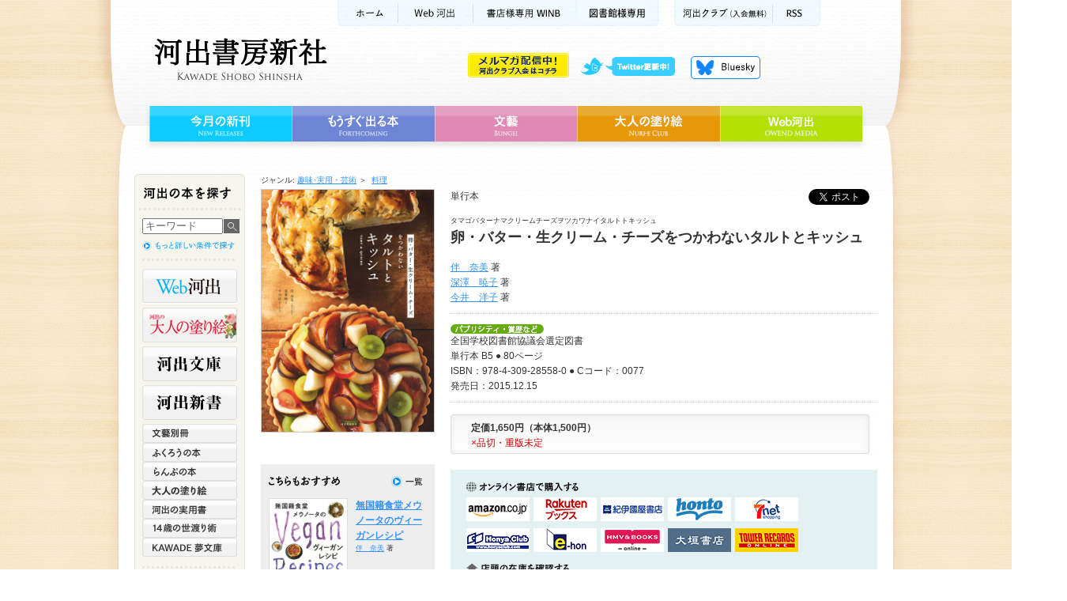

--- FILE ---
content_type: text/html;charset=utf-8
request_url: https://www.kawade.co.jp/np/isbn/9784309285580/
body_size: 34525
content:
<!DOCTYPE html PUBLIC "-//W3C//DTD XHTML 1.0 Transitional//EN" "http://www.w3.org/TR/xhtml1/DTD/xhtml1-transitional.dtd">
<html xmlns="http://www.w3.org/1999/xhtml" xml:lang="ja" lang="ja">
<head>
<!-- Google Tag Manager 最適化広告用 -->
<script>(function(w,d,s,l,i){w[l]=w[l]||[];w[l].push({'gtm.start':
new Date().getTime(),event:'gtm.js'});var f=d.getElementsByTagName(s)[0],
j=d.createElement(s),dl=l!='dataLayer'?'&l='+l:'';j.async=true;j.src=
'https://www.googletagmanager.com/gtm.js?id='+i+dl;f.parentNode.insertBefore(j,f);
})(window,document,'script','dataLayer','GTM-NQGW8KQ');</script>
<!-- End Google Tag Manager -->

<meta http-equiv="Content-Type" content="text/html; charset=utf-8" />
<link rel="canonical" href="https://www.kawade.co.jp/np/isbn/9784309285580/" />
<title>卵・バター・生クリーム・チーズをつかわないタルトとキッシュ :伴　奈美,深澤　暁子,今井　洋子｜河出書房新社</title>
<meta name="keywords" content="卵・バター・生クリーム・チーズをつかわないタルトとキッシュ,伴奈美,深澤暁子,今井洋子,全国学校図書館協議会選定図書" />
<meta name="description" content="卵・バター・生クリーム・チーズをつかわないタルトとキッシュ フルーツとクリームたっぷりフレッシュタルト、味わい深いクレームダマンドが自慢のベイクドタルト、ワインが欲しくなるコクと深みのキッシュ。全てバターもチーズも生クリームも卵も不要！" />
<meta http-equiv="Content-Style-Type" content="text/css" />
<meta http-equiv="Content-Script-Type" content="text/javascript" />

<!-- facebook -->
<meta property="og:title" content="卵・バター・生クリーム・チーズをつかわないタルトとキッシュ :伴　奈美,深澤　暁子,今井　洋子｜河出書房新社" />
<meta property="og:type" content="book" />
<meta property="og:url"   content="https://www.kawade.co.jp/np/isbn/9784309285580/" />
<meta property="og:image" content="https://www.kawade.co.jp/img/cover_l/9784309285580.jpg" />
<meta property="og:site_name" content="河出書房新社" />
<meta property="fb:admins"    content="100003216975445" />
<meta property="og:description" content="卵・バター・生クリーム・チーズをつかわないタルトとキッシュ フルーツとクリームたっぷりフレッシュタルト、味わい深いクレームダマンドが自慢のベイクドタルト、ワインが欲しくなるコクと深みのキッシュ。全てバターもチーズも生クリームも卵も不要！" />

<!-- twitter -->
<meta name="twitter:card" content="summary_large_image">
<meta name="twitter:site" content="@Kawade_shobo">
<meta name="twitter:creator" content="@Kawade_shobo">
<meta name="twitter:title" content="卵・バター・生クリーム・チーズをつかわないタルトとキッシュ :伴　奈美,深澤　暁子,今井　洋子｜河出書房新社">
<meta name="twitter:description" content="卵・バター・生クリーム・チーズをつかわないタルトとキッシュ フルーツとクリームたっぷりフレッシュタルト、味わい深いクレームダマンドが自慢のベイクドタルト、ワインが欲しくなるコクと深みのキッシュ。全てバターもチーズも生クリームも卵も不要！">
<meta name="twitter:image:src" content="https://www.kawade.co.jp/img/cover_l/9784309285580.jpg">
<meta name="twitter:url" content="https://www.kawade.co.jp/np/isbn/9784309285580/">

<link rel="stylesheet" href="/cmn/import.css" type="text/css" />
<link rel="stylesheet" type="text/css" media="all" href="/cmn/font-st.css" />
<script type="text/javascript" src="/cmn/js/jquery.js"></script>
<script type="text/javascript" src="/cmn/js/scroll.js"></script>
<script type="text/javascript" src="/cmn/js/rollover.js"></script>
<script type="text/javascript" src="/cmn/js/swfobject.js"></script>
<script type="text/javascript" src="/cmn/js/switch_tab.js"></script>
<script type="text/javascript" src="/cmn/fancybox/jquery.mousewheel-3.0.4.pack.js"></script>
<script type="text/javascript" src="/cmn/fancybox/jquery.fancybox-1.3.4.pack.js"></script>
<link rel="stylesheet" type="text/css" href="/cmn/fancybox/jquery.fancybox-1.3.4.css" media="screen" />
<script type="text/javascript">
		$(document).ready(function() {
		
			$("a[rel=example_group]").fancybox({
				'transitionIn'		: 'none',
				'transitionOut'		: 'none',
				'titlePosition' 	: 'over',
				'titleFormat'		: function(title, currentArray, currentIndex, currentOpts) {
					return '<span id="fancybox-title-over">Image ' + (currentIndex + 1) + ' / ' + currentArray.length + (title.length ? ' &nbsp; ' + title : '') + '</span>';
				}
			});

		});
		
function addBasket(s){
 $('#frmBasket :input[name=goods_id]').val(s);
 $('#frmBasket')[0].submit();
}
function doAccCnt(){
 $.ajax({
  url: '/np/ajax_accesscnt.html',
  data: {goods_id: 17467},
  type: "GET"
 });
}
$(window).load(doAccCnt);

function doAffCnt(_point){
 $.ajax({
  url: '/np/ajax_accesscnt.html',
  data: {goods_id: 17467,point: _point},
  type: "GET"
 });
}

</script>

<style type="text/css">
.errmsg{
 color:red;
 font-weight:bold;
}
</style>

</head>

<body id="authorlist">

<!-- Google Tag Manager (noscript) 最適化広告用 -->
<noscript><iframe src="
https://www.googletagmanager.com/ns.html?id=GTM-NQGW8KQ"
height="0" width="0"
style="display:none;visibility:hidden"></iframe></noscript>
<!-- End Google Tag Manager (noscript) -->

<div id="fb-root"></div>
<script>(function(d, s, id) {
  var js, fjs = d.getElementsByTagName(s)[0];
  if (d.getElementById(id)) return;
  js = d.createElement(s); js.id = id;
  js.src = 'https://connect.facebook.net/ja_JP/sdk.js#xfbml=1&version=v2.11';
  fjs.parentNode.insertBefore(js, fjs);
}(document, 'script', 'facebook-jssdk'));</script>
<a name="pagetop" id="pagetop"></a>

<!-- コンテナ -->
<div id="container">

<!-- ヘッダー背景 -->
<div id="wrapperHead">

<!-- ヘッダー -->
<div id="header" class="clearfix">







<!-- Google tag (gtag.js) -->
<script async src="https://www.googletagmanager.com/gtag/js?id=G-78HVTLHMNX"></script>
<script>
  window.dataLayer = window.dataLayer || [];
  function gtag(){dataLayer.push(arguments);}
  gtag('js', new Date());

  gtag('config', 'G-78HVTLHMNX');
</script>

<script type="text/javascript" src="/cmn/js/dropdown.js" ></script>

<p id="kwkr_bnr"><a href="https://www.kawade.co.jp/kawakura/"><img src="/cmn/img/kawakura_bnr_off.gif" width="128" height="31" alt="メルマガ配信中 河出クラブ入会はコチラ" /></a></p>

<!-- サブメニュー -->
<ul class="subMenu">
<li class="sm01"><a href="https://www.kawade.co.jp/">ホーム</a></li>
<li class="sm02"><a href="https://web.kawade.co.jp/" target="_blank">Web河出</a></li>
<!--li class="sm02"><a href="https://www.kawade.co.jp/mobile/index.html" target="_blank">携帯サイト</a></li-->
<!--li class="sm03"><a href="https://www.kawade.co.jp/english.html">ENGLISH</a></li-->
<li class="sm04"><a href="https://www.kawade.co.jp/np/winb/" target="_blank">書店様用WINB</a></li>
<li class="sm07"><a href="https://www.kawade.co.jp/libraryspecial/" target="_blank">図書館様専用</a></li>
<li class="sm05"><a href="https://www.kawade.co.jp/kawakura/">河出クラブ(入会無料)</a></li>
<li class="sm06"><a href="https://www.kawade.co.jp/np/rss/index.rdf">RSS</a></li>
</ul>
<!-- //サブメニュー -->

<!-- ロゴ -->
<p class="logo"><a href="https://www.kawade.co.jp/">河出書房新社</a></p>
<!-- //ロゴ -->

<!-- ヘッダーメニュー -->
<ul class="headerMenu">
<li class="hm01"><a class="nm">twitter更新中</a>
<ul id="pulldown">
<li><a href="https://twitter.com/Kawade_shobo" target="_blank">河出書房新社<!--(@Kawade_shobo)--></a></li>
<li><a href="https://twitter.com/kawade_bunko" target="_blank">河出文庫<!--(@kawade_bunko)--></a></li>
<li><a href="https://twitter.com/kawade_jitsuyou" target="_blank">河出の実用書<!--(@kawade_honyaku)--></a></li>
<li><a href="https://twitter.com/kawade_honyaku" target="_blank">翻訳書<!--(@kawade_honyaku)--></a></li>
<li><a href="https://twitter.com/Kawade_bungei" target="_blank">文藝<!--(@Kawade_bungei)--></a></li>
<li><a href="https://twitter.com/Kawade_books" target="_blank">河出新書・人文書<!--(@Kawade_books)--></a></li>
<li><a href="https://twitter.com/kawade_spin" target="_blank">雑誌 スピン／spin</a></li>
</ul>
</li>
<li class="hm04"><a href="https://bsky.app/profile/kawade.co.jp" target="_blank">Bluesky更新中！</a></li>
<!--<li class="hm02"><a href="https://www.kawade.co.jp/np/cart.html">買い物かご</a></li>
<li class="hm03"><a href="https://www.kawade.co.jp/guide.html">購入ガイド</a></li>-->
</ul>
<!-- //ヘッダーメニュー -->

<!-- グローバルメニュー -->
<ul class="globalMenu">
<li class="gm01"><a href="https://www.kawade.co.jp/np/newbooks.html">今月の新刊</a></li>
<li class="gm02"><a href="https://www.kawade.co.jp/np/comingbooks.html">もうすぐ出る本</a></li>
<li class="gm03"><a href="https://www.kawade.co.jp/np/bungei.html">文藝</a></li>
<li class="gm04"><a href="https://www.otonano-nurie.com/" target="_blank">大人の塗り絵</a></li>
<li class="gm05"><a href="https://web.kawade.co.jp/" target="_blank">Web河出</a></li>
</ul>
<!-- //グローバルメニュー -->
</div>
<!-- //ヘッダー -->

<!-- メイン -->
<div id="main" class="clearfix">

<!-- メインコンテンツ -->
<div class="mainContents clearfix">


<form method="post" name="frmBasket" id="frmBasket" action="/np/cart.html" style="margin:0">
<input type="hidden" name="btnRegist" value="true"/>
<input type="hidden" name="goods_id" value=""/>
</form>



<!--Topic Path-->
<div id="topicPath" class="textS">
<dl>

<dt>ジャンル:&nbsp;</dt>

<dd class="genre"><ol>
<li><a href="/np/search_result.html?lgen_id=9">趣味･実用・芸術</a>&nbsp;＞&nbsp;</li>

<li><a href="/np/search_result.html?mgen_id=50">料理</a></li>

</ol></dd>


<br />


</dl>
</div>
<!--//Topic Path-->


<!--detail-->
<div id="detail">



<!--databox_right-->
<div id="databox_right">


						<!-- ソーシャルボタン  -->
						
							<div class="social_btn"> 
							

							
                
              <div class="fb-share">
                <div class="fb-share-button" data-href="https://www.kawade.co.jp/np/isbn/9784309285580/" data-layout="button_count" data-size="small"><a target="_blank" href="https://www.facebook.com/sharer/sharer.php?u=http%3A%2F%2Fwww.kawade.co.jp%2Fnp%2Fisbn%2F【ISBNコード】%2F&amp;src=sdkpreparse" class="fb-xfbml-parse-ignore">シェア</a></div>
              </div>
                
              <div class="fb-like facebook" data-href="https://www.kawade.co.jp/np/isbn/9784309285580/" data-layout="button_count" data-action="like" data-size="small" data-show-faces="false" data-share="false"></div>
                
              <!--<div class="twitter"><a href="https://twitter.com/intent/tweet" class="twitter-share-button" data-count="horizontal" data-lang="ja">ツイート</a></div>-->
							<div class="twitter"><a href="https://twitter.com/share?ref_src=twsrc%5Etfw" class="twitter-share-button" data-show-count="false">Tweet</a><script async src="https://platform.twitter.com/widgets.js" charset="utf-8"></script></div>
						
							
							</div>
						<!-- //ソーシャルボタン  -->


<div class="bookdata textM">
<!--書籍情報01-->
<p>単行本 </p>

<p class="textS mg">タマゴバターナマクリームチーズヲツカワナイタルトトキッシュ</p>
<p></p>
<h2>卵・バター・生クリーム・チーズをつかわないタルトとキッシュ</h2>
<p></p>


<p class="mg"><a href="/np/search_result.html?writer_id=12588">伴　奈美</a> 著</p>



<p><a href="/np/search_result.html?writer_id=12050">深澤　暁子</a> 著</p>


<p><a href="/np/search_result.html?writer_id=11727">今井　洋子</a> 著</p>


</div>
<!-- test2020.7.31 -->
<style>
  .bookType{display: flex;position: relative;margin-bottom: 16px;font-size: 13px;}
  .bookType li span{display: block;}
  .bookType li{border: 1px solid #999;margin-right: 10px;padding: 3px 6px;min-width: 160px;border-radius:4px ;}
  .bookType li a{
    position: absolute;
    top:0;
    left: 0;
    right: 0;
    bottom:0;
  }
  .bookType li a[href^=""]{
    font-weight: bold;
  }

</style>
<!--<ul class="bookType">
  <li>
    単行本
    <span>定価1,540円（本体1,400円）</span>
    <a href=""></a>
  </li>
  <li>文庫本
    <span>定価583円（本体530円）</span>
    <a href=""></a>
  </li>-->
  <!-- <li>電子書籍
    <a href="#onlinestore"></a>
  </li> -->
</ul>
<script>
  $(function(){
    $('a[href^="#"]').click(function(){
    let speed = 500;
    let href= $(this).attr("href");
    let target = $(href == "#" || href == "" ? 'html' : href);
    let position = target.offset().top;
    $("html, body").animate({scrollTop:position}, speed, "swing");
    return false;
    });
  });
</script>
<!-- //test2020.7.31 -->

<div class="bookdata textM">
<!--書籍情報02-->
<dl>


<dt class="prize">受賞</dt>
<dd>


全国学校図書館協議会選定図書

</dd>

<!---->
</dl>

<p>単行本 B5 ● 80ページ<br />
ISBN：978-4-309-28558-0 ● Cコード：0077<br />
発売日：2015.12.15</p>



</div>

<!--書籍情報03-->
<div id="pricebox">
<div id="pricedata">
<p class="price">定価1,650円（本体1,500円）</p>

<!--<p class="price">定価1,650円（本体1,500円）</p>-->
<p class="zaiko">×品切・重版未定</p></div>

<!--<p class="shopping">
<a href="/np/cart.html" onclick="addBasket(17467);return false;"><img src="/cmn/img/btn_shopping_off.gif" width="220" height="60" alt="買物かごへ入れる" /></a>
</p>-->

<!---->

</div>

<div id="store">
<!--onlineStore-->
<div id="onlinestore" class="clearfix">
<h4 class="store">オンライン書店で購入</h4>


<p><a class="amazon" href="http://www.amazon.co.jp/gp/product/4309285589?ie=UTF8&tag=kawadeshobo-22&linkCode=as2&camp=247&creative=7399&creativeASIN=4309285589" target="_blank" onclick="doAffCnt(81);">amazonアマゾンで購入</a></p>
<p><a class="rakuten" href="http://search.books.rakuten.co.jp/bksearch/nm?sitem=ISBN%3A9784309285580&scid=af_ich_link_urltxt_pc" target="_blank" onclick="doAffCnt(82);">楽天ブックスで購入</a></p>
<p><a class="kinokuniya" href="http://bookweb.kinokuniya.co.jp/guest/cgi-bin/wshosea.cgi?W-ISBN=9784309285580" target="_blank" onclick="doAffCnt(83);">紀伊國屋書店KinokuniyaBookWebで購入</a></p>
<p><a class="honto" href="http://honto.jp/netstore/search_109784309285580.html?srchf=1" target="_blank" onclick="doAffCnt(85);">hontoで購入</a></p>
<p><a class="sevennet" href="https://7net.omni7.jp/detail_isbn/9784309285580" target="_blank" onclick="doAffCnt(84);">セブンネットショッピングで購入</a></p>
<p><a class="honyaclub" href="http://www.honyaclub.com/shop/goods/search.aspx?cat_p=&search=%8C%9F%8D%F5&keyw=9784309285580" target="_blank" onclick="doAffCnt(87);">HonyaClubで購入</a></p>
<p><a class="e-hon" href="http://www.e-hon.ne.jp/bec/SA/Detail?refISBN=9784309285580" target="_blank" onclick="doAffCnt(86);">e-honで購入</a></p>
<p><a class="hmv" href="https://www.hmv.co.jp/search/searchresults.asp?isbn=9784309285580" target="_blank" onclick="doAffCnt(89);">HMV&BOOKSで購入</a></p>
<p><a class="ogaki" href="https://www.books-ogaki.co.jp/kensaku" target="_blank" onclick="doAffCnt(90);">大垣書店</a></p>
<p><a class="tower-records" href="https://tower.jp/search/advanced/item/search?labelName=%e6%b2%b3%e5%87%ba%e6%9b%b8%e6%88%bf%e6%96%b0%e7%a4%be&detailSearchType=item&displayAllTab=off" target="_blank" onclick="doAffCnt(91);">タワーレコード</a></p>





  
<!--デジタルコンテンツ-->
<!-- <div id="digitalContent">
  <h4>デジタルコンテンツを購入する</h4>
  <div class="btn_digitalCnt">
    <a href="https://bpub.jp/●●●" target="_blank"><img src="/cmn/img/bnr_beyondPublishing.png" width="150" alt="デジタルコンテンツを購入する"/></a>
  </div>
</div> -->
<!--//デジタルコンテンツ-->


<!--stock-->
<h4 class="stock">店頭の在庫を確認する</h4>
<ul>
<!--<li><a href="http://www.junkudo.co.jp/detail.jsp?ISBN=9784309285580" target="_blank">丸善＆ジュンク堂書店</a></li>-->
<!--<li><a href="https://www.asahiya.com/book/9784309285580" target="_blank">旭屋書店</a></li>-->
<!--li><a href="http://zaiko.maruzen.co.jp/tenpo_stock/search.asp?s_type=d&d_cate=w&d_isbn=9784309285580" target="_blank">丸善</a></li-->
<li><a href="https://www.books-sanseido.jp/booksearch/BookStockList.action?shopCode=&areaCode=&shoshiKubun=1&isbn=4309285589&ehonstockstate=" target="_blank">三省堂書店・岩波ブックセンター</a></li>
<li><a href="http://www.kinokuniya.co.jp/disp/CKnSfStockSearchStoreEncrypt_001.jsp?CAT=01&GOODS_STK_NO=9784309285580" target="_blank">紀伊國屋書店</a></li>
<li><a href="http://www.tokyo-shoten.or.jp/kumiaimap_utf8.htm?bkey=9784309285580" target="_blank">東京都書店案内</a></li>
<li><a href="https://search.yurindo.bscentral.jp/item?ic=9784309285580" target="_blank">有隣堂</a></li>
<li><a href="https://www.search.kumabook.com/kumazawa/html/products/list?isbncd=9784309285580" target="_blank">くまざわ書店</a></li>
<li><a href="https://www.maruzenjunkudo.co.jp/products/9784309285580" target="_blank">丸善ジュンク堂書店</a></li>
</ul>
<!--//stock-->

</div>
<!--//onlineStore-->




</div>

<!--tab-->
<div class="tab">

<ul class="tabTittle clearfix">
<li class="tt01"><a href="#bookcnt" class="selected">この本の内容</a></li>

</ul>

<ul class="panel clearfix">
<li id="bookcnt" class="clearfix">
<!--この本の内容-->
<p>フルーツとクリームたっぷりフレッシュタルト、味わい深いクレームダマンドが自慢のベイクドタルト、ワインが欲しくなるコクと深みのキッシュ。全てバターもチーズも生クリームも卵も不要！</p>
<p></p>







<!--//この本の内容-->
</li>

<li id="mokuji" class="clearfix">
<!--目次・収録作品-->

<!--//目次・収録作品-->
</li>
</ul>

</div>
<!--//tab-->



<div class="bookcnt">
<h3 class="author">著者</h3>


<h4><a href="/np/search_result.html?writer_id=12588">伴　奈美 (バン ナミ)</a></h4>
<p>東京・高円寺のヴィーガン料理レストラン「メウノータ」店主、ベジタリアンメニューコンサルタント。様々なジャンルのレストランやカフェ、パティスリーで腕を磨き、前職でヴィーガン料理のレシピ開発を多数手がけた後、2010年独立。</p>

<h4><a href="/np/search_result.html?writer_id=12050">深澤　暁子 (フカザワ アキコ)</a></h4>
<p>料理専門学校を卒業後、フランス料理店で7年間修行。その後クシマクロビオティック アカデミィとオーガニックベースでマクロビオティックを学び、吉祥寺のベースカフェでレシピ開発と料理を担当。2013年独立。</p>

<h4><a href="/np/search_result.html?writer_id=11727">今井　洋子 (イマイ ヨウコ)</a></h4>
<p>KII認定マクロビオティック・クッキングインストラクター。(株)サザビーで「アフタヌーン・ティールーム」の商品企画・開発を担当。現在、マクロビオティック料理教室「roof」主宰、「オーガニックベース」講師。</p>


</div>


<div class="bookcnt">



<h3 class="report">この本の感想をお寄せください</h3>
<p>本書をお読みになったご意見・ご感想などをお気軽にお寄せください。<br />
投稿された内容は、弊社ホームページや新聞・雑誌広告などに掲載させていただくことがございます。<br />
※は必須項目です。恐縮ですが、必ずご記入をお願いいたします。<br />
※こちらにお送り頂いたご質問やご要望などに関しましては、お返事することができません。<br />
あしからず、ご了承ください。お問い合わせは、<a href="http://www.kawade.co.jp/faq.html">こちら</a>へ</p>


<!--<h3 class="report">この本の感想をお寄せください</h3>
<p>本書をお読みになったご意見・ご感想などをお気軽にお寄せください。<br />
投稿された内容は、弊社ホームページや新聞・雑誌広告などに掲載させていただくことがございます。<br />
※は必須項目です。恐縮ですが、必ずご記入をお願いいたします。</p>-->
</div>

<!--この本の感想投稿フォーム-->
<div id="reportbox" class="clearfix">
<form method="post" action="/np/isbn/9784309285580/#reportbox">
<input type="hidden" name="btnConfirm" value="true"/>


<fieldset>
<div id="step01" class="clearfix">
<div class="left">
<label for="name">お名前 (ハンドルネーム）※</label><br />
<input type="text" name="val(handle_name)" size="40" value="" class="txt01">

<label for="mail">メールアドレス（公開されません）</label><br />
<input type="text" name="val(mail)" size="40" value="" class="txt01"><br />

<label for="age">年齢</label>
<input type="text" name="val(age)" size="3" value="" class="txt02">&nbsp;歳<br />

<label for="sex">性別※</label>
<label><input type="radio" name="val(sex)" value="0" class="linenone">
男性</label>
<label><input type="radio" name="val(sex)" value="1" class="linenone">
女性</label>
<label><input type="radio" name="val(sex)" value="2" class="linenone">
その他</label>
<br />

<label for="pref">在住都道府県</label>
            <select name="val(pref)" size="1"><option value="">--------</option>
              <option value="1">北海道</option>
<option value="2">青森県</option>
<option value="3">岩手県</option>
<option value="4">宮城県</option>
<option value="5">秋田県</option>
<option value="6">山形県</option>
<option value="7">福島県</option>
<option value="8">茨城県</option>
<option value="9">栃木県</option>
<option value="10">群馬県</option>
<option value="11">埼玉県</option>
<option value="12">千葉県</option>
<option value="13">東京都</option>
<option value="14">神奈川県</option>
<option value="15">新潟県</option>
<option value="16">富山県</option>
<option value="17">石川県</option>
<option value="18">福井県</option>
<option value="19">山梨県</option>
<option value="20">長野県</option>
<option value="21">岐阜県</option>
<option value="22">静岡県</option>
<option value="23">愛知県</option>
<option value="24">三重県</option>
<option value="25">滋賀県</option>
<option value="26">京都府</option>
<option value="27">大阪府</option>
<option value="28">兵庫県</option>
<option value="29">奈良県</option>
<option value="30">和歌山県</option>
<option value="31">鳥取県</option>
<option value="32">島根県</option>
<option value="33">岡山県</option>
<option value="34">広島県</option>
<option value="35">山口県</option>
<option value="36">徳島県</option>
<option value="37">香川県</option>
<option value="38">愛媛県</option>
<option value="39">高知県</option>
<option value="40">福岡県</option>
<option value="41">佐賀県</option>
<option value="42">長崎県</option>
<option value="43">熊本県</option>
<option value="44">大分県</option>
<option value="45">宮崎県</option>
<option value="46">鹿児島県</option>
<option value="47">沖縄県</option></select>  
</div>

<div class="right">
<label for="note">本文※</label><br />
<textarea name="val(voice)" class="txt03"></textarea>
</div>
</div>

<div id="step02">
<div class="open">
<input type="radio" name="val(publish)" value="1" checked="checked" class="linenone">
<label for="open1">公開可</label>
<input type="radio" name="val(publish)" value="0" class="linenone">
<label for="open2">公開不可</label>
</div>
<input name="" src="/cmn/img/btn_bookreport_off.jpg" 
onmouseover="this.src='/cmn/img/btn_bookreport_on.jpg'" onmouseout="this.src='/cmn/img/btn_bookreport_off.jpg'" type="image" class="send" />
</div>

</fieldset>

</form>
</div>
<!--//この本の感想投稿フォーム-->

</div>
<!--//databox_right-->

<!--databox_left-->
<div id="databox_left">

<p class="bookcover">

<img src="/img/cover_l/9784309285580.jpg" width="218" alt="卵・バター・生クリーム・チーズをつかわないタルトとキッシュ" title="卵・バター・生クリーム・チーズをつかわないタルトとキッシュ" /></p>

<!--bookinfo-->
<div id="bookinfo">

<!--litebox-->
<div id="litebox">







</div>
<!--//litebox-->











</div>
<!--//bookinfo-->


<!--relatedbook-->
<div id="relatedbook">
<h3 class="relbook">関連本</h3>
<p class="listall">

<a href="/np/search_result.html?mgen_id=50"><img src="/cmn/img/d_title_relbookall_off.gif" width="40" height="14" alt="関連本一覧" /></a>

</p>



<div class="rellist layout">
<p><a href="/np/isbn/9784309293523/"><img src="/img/cover_s/9784309293523.jpg" width="98" alt="無国籍食堂メウノータのヴィーガンレシピ" /></a></p>
<div class="reldata">

<span style="font-weight:bold;"><a href="/np/isbn/9784309293523/">無国籍食堂メウノータのヴィーガンレシピ</a></span>
<p class="textS"><a href="/np/search_result.html?writer_id=12588">伴　奈美</a> 著</p>
</div>
</div>

<div class="rellist">
<p><a href="/np/isbn/9784309293257/"><img src="/img/cover_s/9784309293257.jpg" width="98" alt="卵・乳製品がいらない　パウンドケーキとタルト、キッシュ" /></a></p>
<div class="reldata">

<span style="font-weight:bold;"><a href="/np/isbn/9784309293257/">卵・乳製品がいらない　パウンドケーキとタルト、キッシュ</a></span>
<p class="textS"><a href="/np/search_result.html?writer_id=11727">今井　洋子</a> 著</p>
</div>
</div>

<div class="rellist">
<p><a href="/np/isbn/9784309287492/"><img src="/img/cover_s/9784309287492.jpg" width="98" alt="無国籍ヴィーガン食堂メウノータの野菜料理「味つけ」レッスン" /></a></p>
<div class="reldata">

<span style="font-weight:bold;"><a href="/np/isbn/9784309287492/">無国籍ヴィーガン食堂メウノータの野菜料理「味つけ」レッスン</a></span>
<p class="textS"><a href="/np/search_result.html?writer_id=12588">伴　奈美</a> 著</p>
</div>
</div>

<div class="rellist">
<p><a href="/np/isbn/9784309295961/"><img src="/img/cover_s/9784309295961.jpg" width="98" alt="家庭で作れるスペイン料理" /></a></p>
<div class="reldata">

<span style="font-weight:bold;"><a href="/np/isbn/9784309295961/">家庭で作れるスペイン料理</a></span>
<p class="textS"><a href="/np/search_result.html?writer_id=11867">丸山　久美</a> 著</p>
</div>
</div>


</div>
<!--//relatedbook-->




</div>
<!--//databox_left-->



</div>
<!-- //detail -->


</div>
<!-- //メインコンテンツ -->

<!-- メインナビ -->
<div class="mainNavi">







<script type="text/javascript">
var doneInit = false;
function chkLnavi(){
 if(doneInit==false){
 	$('#form1 :input[name=keyword]').val("");
 	doneInit = true;
 	$('#form1 :input[name=keyword]').css("color","black");
 }
}
</script>

<p class="naviTitle">河出の本を探す</p>

<!-- ナビボックス -->
<div class="naviBox">
<!-- ナビボックス内部 -->
<div class="naviBoxBody">

<!-- 書籍検索 -->
<div class="booksrch">

<form name="form1" id="form1" method="post" action="https://www.kawade.co.jp/np/search_r.html" class="booksrchForm" onsubmit="chkLnavi();">
<p class="searchfield">
<input name="keyword" id="keyword" type="text" value="キーワード" onfocus="chkLnavi();"/>
</p>
<p class="searchbtn">
<input type="image" value="送信" src="/cmn/img/l_search_btn_off.jpg" alt="検索" />
</p>
</form>
<p class="morelink"><a href="https://www.kawade.co.jp/np/search.html"><img src="/cmn/img/l_searchmore_off.jpg" alt="詳細検索" width="120" height="15" /></a></p>

</div>
<!-- //書籍検索 -->

<!-- ジャンル一覧 -->
<ul class="genreMenu01">
<li class="lm_webkawade"><a href="https://web.kawade.co.jp/" target="_blank">Web河出</a></li>
<li class="lm_otonano"><a href="https://www.otonano-nurie.com/" target="_blank">河出の大人の塗り絵</a></li>
<li class="lm_kawade"><a href="https://www.kawade.co.jp/np/bunko.html">河出文庫</a></li>
<li class="lm_sinsho"><a href="https://www.kawade.co.jp/np/sinsho.html">河出新書</a></li>
</ul>

<ul class="genreMenu02">
<li class="lm12"><a href="https://www.kawade.co.jp/np/geijyutu.html">文藝別冊</a></li>
<li class="lm04"><a href="https://www.kawade.co.jp/np/owl.html">ふくろうの本</a></li>
<li class="lm05"><a href="https://www.kawade.co.jp/np/lamp.html">らんぷの本</a></li>
<li class="lm_otona"><a href="https://www.kawade.co.jp/np/nurie.html" target="_blank">大人の塗り絵</a></li>
<li class="lm03"><a href="https://www.kawade.co.jp/np/jituyou.html">河出の実用書</a></li>

<li class="lm08"><a href="https://www.kawade.co.jp/np/yowatari.html">14歳の世渡り術</a></li>

<li class="lm07"><a href="https://www.kawade.co.jp/np/yume.html">KAWADE 夢文庫</a></li>







</ul>
<ul class="genreMenu03">
<li class="lm_bungo"><a href="https://www.kawade.co.jp/np/bungei.html">文藝</a></li>
</ul>

<ul class="genreList">
<li class="gl01"><a href="https://www.kawade.co.jp/np/serieslist.html"><img src="/cmn/img/l_series_off.jpg" alt="全シリーズ一覧" width="84" height="14" /></a></li>
<li class="gl02"><a href="https://www.kawade.co.jp/np/genrelist.html"><img src="/cmn/img/l_genre_off.jpg" alt="全ジャンル一覧" width="84" height="14" /></a></li>
<li class="gl03"><a href="https://www.kawade.co.jp/np/authorlist.html"><img src="/cmn/img/l_author_off.jpg" alt="著者一覧" width="60" height="14" /></a></li>
</ul>

<!-- //ジャンル一覧 -->

</div>
<!-- //ナビボックス内部 -->
</div>
<!-- //ナビボックス -->

<!-- バナー -->
<ul class="bannerBox">
<li class="l_review"><a href="https://www.kawade.co.jp/np/voice_list.html">本の感想をお寄せください</a></li>
<li class="l_WINB"><a href="https://www.kawade.co.jp/np/winb/" target="_blank">書店様専用WINB　WINBは書店様向けの注文受付・情報提供ページです</a></li>
<li class="l_ONLINE"><a href="https://store.shopping.yahoo.co.jp/kawade-onlineshop/" target="_blank">河出オンラインショップ</a></li>

<li class="l_ya"><a href="http://www.young-adult.net/" target="_blank">13歳からの読書 ヤングアダルト出版会</a></li>

</ul>
<!--<ul class="bannerchi">
<li class="l_chide"><a href="http://epub-tw.com/33751/" target="_blank"><img src="http://epub-tw.com/image/common/chichikakako_banner.jpg" width="135" alt="チチカカコ文庫目録詳細ページ"></a></li>
<li class="l_chitw"><a href="https://twitter.com/chichikakako5" target="_blank"><img src="http://epub-tw.com/image/common/chichikakako_twitter_banner.jpg" width="135" alt="chichikakako5のTwitter"></a></li>
</ul>-->
<!-- //バナー -->
</div>
<!-- メインナビ -->

</div>
<!-- //メイン -->

<!-- フッタ -->
<div id="footer">







<ul class="footSubMenu">
<li class="fs01"><a href="https://www.kawade.co.jp/">ホーム</a></li>
<li class="fs02"><a href="https://www.kawade.co.jp/corporate/">会社情報</a></li>
<li class="fs03"><a href="https://www.kawade.co.jp/saiyo/">採用情報</a></li>
<li class="fs04"><a href="https://www.kawade.co.jp/privacy.html">個人情報保護方針</a></li>

<li class="fs06"><a href="https://www.kawade.co.jp/faq.html">よくある質問</a></li>

<li class="fs08"><a href="https://www.kawade.co.jp/sitemap.html">サイトマップ</a></li>
<li class="pagetop"><a href="#pagetop">ページトップへ</a></li>
</ul>

<div class="footLink">
<ul class="footMenu clearfix">
<li class="fm01"><a href="https://www.kawade.co.jp/np/newbooks.html">今月の新刊</a></li>
<li class="fm02"><a href="https://www.kawade.co.jp/np/comingbooks.html">もうすぐ出る本</a></li>
<li class="fm03"><a href="https://www.kawade.co.jp/np/bungei.html">文藝</a></li>
<li class="fm04"><a href="https://www.otonano-nurie.com/" target="_blank">大人の塗り絵</a></li>
<li class="fm05"><a href="https://web.kawade.co.jp/" target="_blank">Web河出</a></li>
</ul>
<p class="copyright">Kawade Shobo Shinsha　Copyright &copy; 2026 Kawade Shobo Shinsha, Publishers. All rights reserved. </p>
<p class="abj">ABJマーク「11281000」</p>
<p class="abjinfo">「ABJマークは、この電子書店・電子書籍配信サービスが、著作権者からコンテンツ使用許諾を得た正規版配信サービスであることを示す登録商標（登録番号第6091713号）です。</p>
</div>

<script type="text/javascript">

  var _gaq = _gaq || [];
  _gaq.push(['_setAccount', 'UA-23547887-2']);
  _gaq.push(['_setDomainName', 'kawade.co.jp']);
  _gaq.push(['_trackPageview']);

  (function() {
    var ga = document.createElement('script'); ga.type = 'text/javascript'; ga.async = true;
    ga.src = ('https:' == document.location.protocol ? 'https://ssl' : 'http://www') + '.google-analytics.com/ga.js';
    var s = document.getElementsByTagName('script')[0]; s.parentNode.insertBefore(ga, s);
  })();

</script>
</div>
<!-- //フッタ -->

</div>
<!-- //ヘッダー背景 -->

</div>
<!-- //コンテナ -->


<script type="text/javascript" src="https://b.st-hatena.com/js/bookmark_button.js" charset="utf-8" async="async"></script>





</body>
</html>


--- FILE ---
content_type: text/css
request_url: https://www.kawade.co.jp/cmn/layout.css
body_size: 1981
content:
@charset "utf-8";

/*
===== CONTENTS =========================================

 // Site Outline //

	Site Name:  河出書房新社
	URL:  http://www.kawade.co.jp/


 // Font-size Adjustment //

	71% = 10px
	86% = 12px
	100% = 14px
	114% = 16px
	129% = 18px


 // CSS Index //

	1: Container
	2: Header
		:subMenu
		:headerMenu
		:globalMenu
	3: Main
		:Excluding TOP
	4: Footer
		:footMenu
		:footLink


=======================================================
*/


/*------------------------------
 // 1: Container
------------------------------ */

#container {
	width: 1040px;
	margin: 0 auto;
	background: url(img/main_bg.png) repeat-y 0 0;
}

#wrapperHead {
	background: url(img/h_bg.jpg) no-repeat 0 0;
}

#wrapperRec {
	background: url(img/rec_bg.jpg) no-repeat center 1030px;
}

#wrapperNew {

}

/* ------------------------------
 // 2: Header
------------------------------ */

#header {
	width: 940px;
	margin: 0 auto;
	margin-bottom: 20px;
	position:relative;
}

/* かわくらバナー
--------------------*/
p#kwkr_bnr{
	position:absolute;
	top:67px;left:422px;}

p#kwkr_bnr a img {
    border-style:none;
}
	

/* subMenu
--------------------*/

#header .subMenu {
	margin-left: 257px;
}

#header .subMenu li{
	float: left;
}

#header .subMenu li a{
	display: block;
	outline:none;
	height: 33px;
	text-indent: -9999px;
}

#header li.sm01 {
	width: 76px;
	background: url(img/h_sm01_off.jpg) no-repeat;
}

#header li.sm01 a:hover {
	width: 76px;
	background: url(img/h_sm01_on.jpg) no-repeat;
}

#header li.sm02 {
	width: 96px;
	background: url(img/h_sm02_off.jpg) no-repeat;
}

#header li.sm02 a:hover {
	width: 96px;
	background: url(img/h_sm02_on.jpg) no-repeat;
}

#header li.sm03 {
	width: 72px;
	background: url(img/h_sm03_off.jpg) no-repeat;
}

#header li.sm03 a:hover {
	width: 72px;
	background: url(img/h_sm03_on.jpg) no-repeat;
}

#header li.sm04 {
	width: 131px;
	background: url(img/h_sm04_off.jpg) no-repeat;
}

#header li.sm04 a:hover {
	width: 131px;
	background: url(img/h_sm04_on.jpg) no-repeat;
}

#header li.sm07 {
	width: 103px;
	background: url(img/h_sm07_off.jpg) no-repeat;
	margin-right: 20px;
}

#header li.sm07 a:hover {
	width: 103px;
	background: url(img/h_sm07_on.jpg) no-repeat;
	margin-right: 20px;
}

#header li.sm05 {
	width: 125px;
	background: url(img/h_sm05_off.jpg) no-repeat;
}

#header li.sm05 a:hover {
	width: 125px;
	background: url(img/h_sm05_on.jpg) no-repeat;
}

#header li.sm06 {
	width: 60px;
	background: url(img/h_sm06_off.jpg) no-repeat;
}

#header li.sm06 a:hover {
	width: 60px;
	background: url(img/h_sm06_on.jpg) no-repeat;
}

/* logo
--------------------*/

#header .logo a {
	clear: both;
	float: left;
	outline:none;
	margin-top: 7px;
	margin-left: 14px;
	display: block;
	width: 235px;
	height: 70px;
	background: url(img/h_logo.jpg) no-repeat;
	text-indent: -9999px;
}

/* headerMenu
--------------------*/

#header .headerMenu {
	float: right;
	margin-top: 36px;
	width: 376px;
}

#header .headerMenu li{
	float: left;
}

#header .headerMenu li a{
	display: block;
	outline:none;
	height: 32px;
	text-indent: -9999px;
}

#header .headerMenu li.hm01{
	width: 135px;
	background: url(img/h_twitter_off.jpg) no-repeat;
}

#header .headerMenu li.hm01 a:hover{
	width: 155px;
	background: url(img/h_twitter_on.jpg) no-repeat;
}

/* 2012/6/4 追加 */
/* 子メニュー */
#header .headerMenu li.hm01 ul {
	position: absolute;
	visibility: hidden;
	width: 155px;
	z-index: 100;
}

#header .headerMenu li.hm01 ul a{
	width: 155px;
	height: 15px;
	padding: 0px 5px 6px 0px;
	background: url(img/twitter_bg.jpg) no-repeat;
/*	color: #3399cc;*/
	color: #FFFFFF;
	font-size: 85%;
/*	font-weight: bold;*/
}

/* li:hoverで表示 */
#header .headerMenu li.hm01:hover ul{
	visibility: visible;
}

#header .headerMenu li.hm01:hover ul a{
	background: url(img/twitter_bg.jpg) no-repeat;
	text-indent: 10px;
}

#header .headerMenu li.hm01 ul li:hover a:hover{
	background: url(img/twitter_bg.jpg) no-repeat;
}

/* 2012/6/4 追加 */

#header .headerMenu li.hm02{
	width: 123px;
	background: url(img/h_cart_off.jpg) no-repeat;
}

#header .headerMenu li.hm02 a:hover{
	width: 123px;
	background: url(img/h_cart_on.jpg) no-repeat;
}

#header .headerMenu li.hm03{
	width: 98px;
	background: url(img/h_guide_off.jpg) no-repeat;
}

#header .headerMenu li.hm03 a:hover{
	width: 98px;
	background: url(img/h_guide_on.jpg) no-repeat;
}
#header .headerMenu li.hm04{
	width: 98px;
	background: url(img/bluesky.png) no-repeat;
}

#header .headerMenu li.hm04 a:hover{
	opacity: 0.7;
}

/* globalMenu
--------------------*/
#header .globalMenu {
	margin-left: 14px;
	height: 60px;
	clear: both;
}

#header .globalMenu li {
	margin-top: 17px;
	float: left;
}

#header .globalMenu li a{
	display: block;
	outline:none;
	height: 60px;
	text-indent: -9999px;
}

#header .globalMenu li.gm01 {
	width: 185px;
	background: url(img/h_mm01_off.jpg) no-repeat;
}

#header .globalMenu li.gm01 a:hover {
	width: 185px;
	background: url(img/h_mm01_on.jpg) no-repeat;
}

#header .globalMenu li.gm02 {
	width: 181px;
	background: url(img/h_mm02_off.jpg) no-repeat;
}

#header .globalMenu li.gm02 a:hover {
	width: 181px;
	background: url(img/h_mm02_on.jpg) no-repeat;
}

#header .globalMenu li.gm03 {
	width: 180px;
	background: url(img/h_mm03_off.jpg) no-repeat;
}

#header .globalMenu li.gm03 a:hover {
	width: 180px;
	background: url(img/h_mm03_on.jpg) no-repeat;
}

#header .globalMenu li.gm03 {
	width: 180px;
	background: url(img/h_mm03_off.jpg) no-repeat;
}

#header .globalMenu li.gm03 a:hover {
	width: 180px;
	background: url(img/h_mm03_on.jpg) no-repeat;
}

#header .globalMenu li.gm04 {
	width: 181px;
	background: url(img/h_mm04_off.jpg) no-repeat;
}

#header .globalMenu li.gm04 a:hover {
	width: 181px;
	background: url(img/h_mm04_on.jpg) no-repeat;
}

#header .globalMenu li.gm05 {
	width: 185px;
	background: url(img/h_mm05_off.jpg) no-repeat;
}

#header .globalMenu li.gm05 a:hover {
	width: 185px;
	background: url(img/h_mm05_on.jpg) no-repeat;
}

/* ------------------------------
 // 3: Main
------------------------------ */
#main {
	width: 940px;
	margin: 33px auto 0 auto;
	clear: both;
}

/* Excluding TOP
--------------------*/

#main .mainNavi {
	width: 140px;
	float: left;
}

#main .mainContents {
	width: 780px;
	float: right;
}

/* ------------------------------
 // 4: Footer
------------------------------ */

#footer {
	clear: both;
	margin-top: 30px;
}

/* footSubMenu
--------------------*/
#footer .footSubMenu {
	width: 940px;
	height: 30px;
	margin: 0 auto;
}

#footer .footSubMenu li {
	float: left;
}

#footer .footSubMenu li a{
	display: block;
	outline:none;
	height: 30px;
	text-indent: -9999px;
}

#footer .footSubMenu li.fs01 {
	width: 72px;
	background: url(img/f_sm01_off.jpg) no-repeat center center;
}

#footer .footSubMenu li.fs01 a:hover {
	width: 72px;
	background: url(img/f_sm01_on.jpg) no-repeat center center;
}

#footer .footSubMenu li.fs02 {
	width: 84px;
	background: url(img/f_sm02_off.jpg) no-repeat center center;
}

#footer .footSubMenu li.fs02 a:hover {
	width: 84px;
	background: url(img/f_sm02_on.jpg) no-repeat center center;
}

#footer .footSubMenu li.fs03 {
	width: 84px;
	background: url(img/f_sm03_off.jpg) no-repeat center center;
}

#footer .footSubMenu li.fs03 a:hover {
	width: 84px;
	background: url(img/f_sm03_on.jpg) no-repeat center center;
}

#footer .footSubMenu li.fs04 {
	width: 132px;
	background: url(img/f_sm04_off.jpg) no-repeat center center;
}

#footer .footSubMenu li.fs04 a:hover {
	width: 132px;
	background: url(img/f_sm04_on.jpg) no-repeat center center;
}

#footer .footSubMenu li.fs05 {
	width: 84px;
	background: url(img/f_sm05_off.jpg) no-repeat center center;
}

#footer .footSubMenu li.fs05 a:hover {
	width: 84px;
	background: url(img/f_sm05_on.jpg) no-repeat center center;
}

#footer .footSubMenu li.fs06 {
	width: 108px;
	background: url(img/f_sm06_off.jpg) no-repeat center center;
}

#footer .footSubMenu li.fs06 a:hover {
	width: 108px;
	background: url(img/f_sm06_on.jpg) no-repeat center center;
}

#footer .footSubMenu li.fs07 {
	width: 108px;
	background: url(img/f_sm07_off.jpg) no-repeat center center;
}

#footer .footSubMenu li.fs07 a:hover {
	width: 108px;
	background: url(img/f_sm07_on.jpg) no-repeat center center;
}

#footer .footSubMenu li.fs08 {
	width: 110px;
	background: url(img/f_sm08_off.jpg) no-repeat center center;
}

#footer .footSubMenu li.fs08 a:hover {
	width: 110px;
	background: url(img/f_sm08_on.jpg) no-repeat center center;
}

#footer .footSubMenu li.pagetop {
/*	width: 157px;*/
	width: 350px;
	background: url(img/f_pagetop_off.jpg) no-repeat right center;
}

#footer .footSubMenu li.pagetop a {
	margin-left: 17px;
	outline:none;
}

#footer .footSubMenu li.pagetop a:hover {
/*	width: 140px;*/
	width: 333px;
	background: url(img/f_pagetop_on.jpg) no-repeat right center;
}

/* footLink
--------------------*/

#footer .footLink {
	background: url(img/f_bg.png) no-repeat left bottom;
	padding-top: 21px;
	height: 118px;
}

#footer .footMenu {
	width: 940px;
	margin: 0 auto;
	border-right: solid #CCC 1px;
}

#footer .footMenu li {
	border-left: solid #CCC 1px;
	float: left;
}

#footer .footMenu li a{
	display: block;
	outline:none;
	height: 30px;
	text-indent: -9999px;
}

#footer .footMenu li.fm01 {
	width: 187px;
	background: url(img/f_mm01_off.jpg) no-repeat center center;
}

#footer .footMenu li.fm01 a:hover {
	width: 187px;
	background: url(img/f_mm01_on.jpg) no-repeat center center;
}

#footer .footMenu li.fm02 {
	width: 187px;
	background: url(img/f_mm02_off.jpg) no-repeat center center;
}

#footer .footMenu li.fm02 a:hover {
	width: 187px;
	background: url(img/f_mm02_on.jpg) no-repeat center center;
}

#footer .footMenu li.fm03 {
	width: 187px;
	background: url(img/f_mm03_off.jpg) no-repeat center center;
}

#footer .footMenu li.fm03 a:hover {
	width: 187px;
	background: url(img/f_mm03_on.jpg) no-repeat center center;
}

#footer .footMenu li.fm04 {
	width: 187px;
	background: url(img/f_mm04_off.jpg) no-repeat center center;
}

#footer .footMenu li.fm04 a:hover {
	width: 187px;
	background: url(img/f_mm04_on.jpg) no-repeat center center;
}

#footer .footMenu li.fm05 {
	width: 187px;
	background: url(img/f_mm05_off.jpg) no-repeat center center;
}

#footer .footMenu li.fm05 a:hover {
	width: 187px;
	background: url(img/f_mm05_on.jpg) no-repeat center center;
}

#footer .copyright {
	clear: both;
	width: 940px;
	height: 69px;
	margin: 0 auto;
	background: url(img/f_copy.jpg) no-repeat left bottom;
	text-indent: -9999px;
}

#footer .abj {
	clear: both;
	width: 91px;
	height: 75px;
	margin-top: -50px;
        margin-left: 600px;
	background: url(img/abj_1128_1000.png) no-repeat left bottom;
	text-indent: -9999px;
}
#footer .abjinfo {
        margin-top: -65px;
        margin-left: 700px;
        font-size: 68%;
        color: #FFF;
        width: 252px;
}

--- FILE ---
content_type: text/css
request_url: https://www.kawade.co.jp/cmn/genre.css
body_size: 332
content:
@charset "utf-8";

/*
===== CONTENTS =========================================

 // Site Outline //

	Site Name:  河出書房新社
	URL:  http://www.kawade.co.jp/


 // Font-size Adjustment //

	71% = 10px
	86% = 12px
	100% = 14px
	114% = 16px
	129% = 18px


 // CSS Index //

	1: editorBox

=======================================================
*/

/*------------------------------
 // 1: genrelist
------------------------------ */

#genrelist #main .genrelistTitle {
	background: url(img/t_genrelist.jpg) left top no-repeat;	
}


--- FILE ---
content_type: text/css
request_url: https://www.kawade.co.jp/cmn/series.css
body_size: 3496
content:
@charset "utf-8";

/*
===== CONTENTS =========================================

 // Site Outline //

	Site Name:  河出書房新社
	URL:  http://www.kawade.co.jp/


 // Font-size Adjustment //

	71% = 10px
	86% = 12px
	100% = 14px
	114% = 16px
	129% = 18px


 // CSS Index //
 
 series.html


=======================================================
*/

/*------------------------------
 // シリーズ h1 タイトル（全て）
------------------------------ */

.visualTitle {background: url(img/t_visual.jpg) left top no-repeat;}

.kisouTitle {background: url(img/t_kisou.jpg) left top no-repeat;}

.owlTitle {background: url(img/t_owl.jpg) left top no-repeat;}

.worldTitle {background: url(img/t_world.jpg) left top no-repeat;}

.jituyouTitle {background: url(img/t_jituyou.jpg) left top no-repeat;}

.lampTitle {background: url(img/t_lamp.jpg) left top no-repeat;}

.ibunkoTitle {background: url(img/t_ibunko.jpg) left top no-repeat;}

.yowatariTitle {background: url(img/t_yowatari.jpg) left top no-repeat;}

.michiTitle {background: url(img/t_michi.jpg) left top no-repeat;}

.geijyutuTitle {background: url(img/t_geijyutu.jpg) left top no-repeat;}

.bunkoTitle {background: url(img/t_bunko.jpg) left top no-repeat;}

.booksTitle {background: url(img/t_books.jpg) left top no-repeat;}

.yumeTitle {background: url(img/t_yume.jpg) left top no-repeat;}

.renaisTitle {background: url(img/t_renaissance.jpg) left top no-repeat;}

.webmagTitle {background: url(img/t_webmag.jpg) left top no-repeat;}

.sinshoTitle {background: url(img/t_sinsho.jpg) left top no-repeat;}

.nurieTitle {background: url(img/t_nurie.jpg) left top no-repeat;}

#serieslist #main .serieslistTitle {
	background: url(img/t_serieslist.jpg) left top no-repeat;	
}

#series h2.shinkan,#series h3.editor,
#series h2.kikan{
	width:105px;
	height:16px;
	text-indent:-9999px;
	margin:10px 0;}

#series h3.free{margin:10px 0;}

#series h2.shinkan{
	background:url(img/title_shinkan.gif) 0 0 no-repeat;}
#series h3.editor{
	background:url(img/title_editor.gif) 0 0 no-repeat;}
#series h2.kikan{
	background:url(img/title_kikan.gif) 0 0 no-repeat;}

#series #listShinkan{
	width:780px;
	position:relative;
	margin-bottom:25px;}

#series #listShinkan p.listall{
	position:absolute;
	top:0px;
	left:730px;}

#series .step{
	margin:10px 0;
	/*overflow:auto;	*/
  display: flex;
  flex-wrap: wrap;
	}

#series .step2{
	margin-top:10px;
	}


#series #listShinkan dl{
	/* width:190px;
  padding-right: 20px; */
  box-sizing: border-box;
  
	/*float:left;
	margin-right:19px;*/

  width:155px;
  padding-right: 10px;

}



/*#series #listShinkan dl.last{
	margin:0;}*/

#series dl dt img{
	border:1px solid #cdcdcd;
	vertical-align:bottom;}

#series #listShinkan_bungei dl{
	max-width:190px;
/*	float:left;*/
	margin-right:10px;}

#series #listShinkan_bungei dl.last{
	margin:0;}

#series #listShinkan_bungei dl dt img{
	border:1px solid #cdcdcd;
	vertical-align:bottom;
	position: relative;
	z-index: 2;}

#series #listShinkan_bungei a{
	position: relative;
	z-index: 2;}

#series dl dd h2,
#series dl dd h3{
	margin-top:5px;
	font-size:86%;
	line-height:1.4;}

#series dl dd p.author{
	font-size:71%;} 
#series dl dd p.author a{
	font-weight:bold;
	text-decoration:none;
	color:#333;}
	
	
#series_left{
	width:540px;
	float:left;
	position:relative;}

#series_left .box{
	border-top:1px dotted #CCC;}
#series_left .box p{
	margin-bottom:10px;}
#series #listkikan{
	border-top:1px dotted #CCC;
	position:relative;}

#series #listkikan p.listall{
	position:absolute;
	top:7px;
	left:495px;
	}

#series #listkikan dl{
	width:100px;
	float:left;
	margin-right:8px;}

#series p.subtitle{
	font-size:71%;}

/*201903改修追加*/
ul.tabTittle {
  /*width:172px;
  float:left;
  margin-right: 19px;*/
  width: 780px;
  float: left;
  margin-right: 30px;
  margin-bottom: 30px;
}
.tab ul.tabTittle {
  margin-bottom: 0px;
  height: 33px;
}

.tabTittle li {
  margin-bottom:3px;
  margin-right:5px;
  list-style-type: none;
  display: inline;
}
.step2 a.btn-sticky {
  display: inline-block;
  padding: 0.8em 1em;
  text-decoration: none;
  background: #f7f7f7;
  border-left: solid 6px #306703;/*左線*/
  color: #306703;/*文字色*/
  font-weight: bold;
  box-shadow: 0px 2px 2px rgba(0, 0, 0, 0.29);
  width:27%;
}
.step2 a.btn-sticky:active {
  box-shadow: inset 0 0 2px rgba(128, 128, 128, 0.1);
  transform: translateY(2px);
}

.step2 a.btn-sticky_orange {
  display: inline-block;
  padding: 0.8em 1em;
  text-decoration: none;
  background: #f7f7f7;
  border-left: solid 6px #ff4500;/*左線*/
  color: #ff4500;/*文字色*/
  font-weight: bold;
  box-shadow: 0px 2px 2px rgba(0, 0, 0, 0.29);
  width:27%;
}
.step2 a.btn-sticky_orange:active {
  box-shadow: inset 0 0 2px rgba(128, 128, 128, 0.1);
  transform: translateY(2px);
}

#series #kikan{
	margin-bottom:20px;
}

#series #kikan p.listall{
	text-align: right;
        margin-right:20px;
	}

#series #kikan dl{
	width:130px;
	float:left;
	margin-right:8px;}

#series #bungei_ayumi{
	margin-bottom:20px;
}

#series #bungei_ayumi p{
	margin : 0 20px;
}

#series #guidelines p{
	margin : 0 20px 20px;
}

#series #bungei_past p{
	text-align:right;
	margin-right:20px;
	margin-bottom:10px;
}
#series .oubo{
	margin-bottom: 30px;
	margin-left: 180px;}

.oubo p {
    margin: 25px 0 0 0 !important;
}
/*続きを読む*/
.grad-btn {
  /*.grad-btnのCSSは表示/非表示の動作には関係ないので、ご自由にどうぞ。*/
    z-index: 2;
    position: absolute;
    right: 0;
    bottom: 0;
    left: 0;
    width: 148px;
    margin: auto;
    margin-bottom: 10px;
    /*padding: .5em 0;*/
    border-radius: 2px;
    background: #009e8f;
    color: #fff;
    font-size: 1.0rem;
    text-align: center;
    cursor: pointer;
    transition: .2s ease;
    box-shadow: 0 0 3px rgba(0,0,0,.3);
}

.grad-btn::after {
  content: "もっと読む"
}

.bungei_box {
  position: relative;
  overflow: hidden;
  height: 350px; /*隠した状態の高さ*/
  width: 520px;
  /*margin-left: 210px;*/
  margin-bottom: 50px;
}
.bungei_box::before {
  display: block;
  position: absolute;
  bottom: 0;
  left: 0;
  width: 100%;
  height: 150px; /*グラデーションで隠す高さ*/
  background: -webkit-linear-gradient(top, rgba(255,255,255,0) 0%, rgba(255,255,255,0.9) 50%, rgba(255,255,255,0.9) 50%, #fff 100%);
  background: linear-gradient(top, rgba(255,255,255,0) 0%, rgba(255,255,255,0.9) 50%, rgba(255,255,255,0.9) 50%, #fff 100%);
  content: "";
}


.bungei_box2 {
  position: relative;
  overflow: hidden;
  height: 350px; /*隠した状態の高さ*/
/*  width: 600px;
  margin-left: 150px;*/
  margin-bottom: 50px;
}
.bungei_box2::before {
  display: block;
  position: absolute;
  bottom: 0;
  left: 0;
  width: 100%;
  height: 150px; /*グラデーションで隠す高さ*/
  background: -webkit-linear-gradient(top, rgba(255,255,255,0) 0%, rgba(255,255,255,0.9) 50%, rgba(255,255,255,0.9) 50%, #fff 100%);
  background: linear-gradient(top, rgba(255,255,255,0) 0%, rgba(255,255,255,0.9) 50%, rgba(255,255,255,0.9) 50%, #fff 100%);
  content: "";
}
.grad-wrap {
    position: relative;
    padding-bottom:10px;
}

.grad-trigger {
  display: none; /*チェックボックスは常に非表示*/
}
.grad-trigger:checked ~ .grad-btn::after, .grad-trigger:checked ~ .grad-btn2::after, .grad-trigger:checked ~ .grad-btn3::after {
  content: "閉じる" /*チェックされていたら、文言を変更する*/
}
.grad-trigger:checked ~ .bungei_box, .grad-trigger:checked ~ .bungei_box2, .grad-trigger:checked ~ .bungei_box3 {
  height: auto; /*チェックされていたら、高さを戻す*/
}
.grad-trigger:checked ~ .bungei_box::before, .grad-trigger:checked ~ .bungei_box2::before, .grad-trigger:checked ~ .bungei_box3::before {
  display: none; /*チェックされていたら、grad-itemのbeforeを非表示にする*/
}
/*続きを読む*/
#bungeiaward li{
	display: block !important;
	margin-right: 10px;}
#bungeiaward li:before {
	content: '一、'; /* ←ここにリストマーカーにしたい文字列を設定 */
	margin-left:-14px; /* 1文字分、左に寄せる */}
/*201903改修追加*/

#series_right{
	width:220px;
	float:right;
	/*border:1px solid #e2e2d9;*/
	/*border-radius: 5px;*/        /* CSS3草案 */  
	/*-webkit-border-radius: 5px;*/    /* Safari,Google Chrome用 */  
	/*-moz-border-radius: 5px;*/   /* Firefox用 */ 
	/*behavior: url(border-radius.htc);*//* IE用 */
	}
/*201903改修追加*/
#series_right2{
	width:220px;
	float:right;
	margin-top:5px;
	}
/*201903改修追加*/
#series_rightIn{
	background-color:#f6f6ed;
	border-left:1px solid #e2e2d9;
	border-right:1px solid #e2e2d9;
	padding:0 auto 10px auto;
	position:relative;}	

#series_right:before,#series_right:after{display:block;width:220px;height:10px; }
#series_right:before{content:url(img/gray_top.gif);}
#series_right:after {content:url(img/gray_bottom.gif); }

#series_rightIn h3.bookfuture{
	width:207px;
	height:30px;
	background:url(img/bookfuture.gif) 0 0 no-repeat;
	text-indent:-9999px;
	margin:0 auto;}

#series_rightIn p.listall{
	position:absolute;
	top:2px;
	left:160px;
	}

#series_rightIn #bookinfo{
	margin:0 15px;}

#series_rightIn p.date{
	margin:10px 0 0 0;}
	
#series_rightIn p.author{
	margin:7px 0;}

/*201903改修追加*/

.bungei_banner {
  list-style:none;
}

#teiki {
  margin-bottom:20px;
  margin-left:20px;
}

.facebookpage {
  color: #FFF;/*文字・アイコン色*/
  border-radius: 7px;/*角丸に*/
  display: inline-block;
  height: 50px;/*高さ*/
  width: 220px;/*幅*/
  text-align: center;/*中身を中央寄せ*/
  font-size: 25px;/*文字のサイズ*/
  line-height: 50px;/*高さと合わせる*/
  vertical-align: middle;/*垂直中央寄せ*/
  background: #4966a0;
  overflow: hidden;/*はみ出た部分を隠す*/
  text-decoration:none;/*下線は消す*/
}

.Twitter .pageTtl {
    border: #1da1f2 solid 1px;
    border-top: none;
    padding: 7px 20px;
    background: #1da1f2;
    color:#FFF;
    line-height: 1;
    font-weight: bold;
    padding: 20px;
    font-size: 120%;
}

.webkawade {
/*    width:780px;*/
    float:left;
    margin-bottom: 30px;
}
.webkawade li{
    margin-bottom: 3px;
    margin-right: 5px;
    list-style-type: none;
    display: inline;
}
.webkawade .pageTtl {
    border: #e7e7e7 solid 1px;
    border-top: none;
    padding: 7px 20px;
    background: #f2f9ff;
    line-height: 1;
    font-weight: bold;
    padding: 20px;
    font-size: 120%;
}
#webkawadelist {
   margin:5px;
   padding-left: 25px;
}

ul#webkawadelist li {
  position: relative;
}
ul#webkawadelist li::after,
ul#webkawadelist li::before {
  display: block;
  content: '';
  position: absolute;
}
ul#webkawadelist li::after {
  top: .35em;
  left: -1.2em;
  width: 14px;
  height: 14px;
  background-color: #3498db;
  border-radius: 100%;
}
ul#webkawadelist li::before {
  z-index: 2;
  top: .625em;
  left: -.975em;
  width: 4px;
  height: 4px;
  border-right: 1px solid #fff;
  border-bottom: 1px solid #fff;
  -webkit-transform: rotate(-45deg);
  transform: rotate(-45deg);
}
/*もっと見るボタン*/
.btn-square-little-rich {
  position: relative;
  display: inline-block;
  width: 148px;
  margin: auto;
  /*padding: .5em 0;*/
  border-radius: 2px;
  background: #03A9F4;
  text-decoration: none !important;
  color: #fff !important;
  font-size: 1.0rem;
  text-align: center;
  cursor: pointer;
  transition: .2s ease;
  box-shadow: 0 0 3px rgba(0,0,0,.3);
}

.btn-square-little-rich:active {
  /*押したとき*/
  border: solid 1px #03A9F4;
  box-shadow: none;
  text-shadow: none;
}
.webkawade_bungei {
    width: 20%;
    float: left;
    margin: 20px 0 0 26px;
    justify-content: center;
}
.webkawade_bungei .webkawade_thum {
    position: relative;
/*    width: 158px;*/
    margin-bottom: 10px;
}
.webkawade_bungei dl {
/*    width: 140px;*/
}
.webkawade_bungei .webkawade_title {
    font-weight: bold;
}
.clearfix {
    min-height: 1px;
}


/*201903改修追加*/

--- FILE ---
content_type: text/css
request_url: https://www.kawade.co.jp/cmn/cart.css
body_size: 638
content:
@charset "utf-8";

/*
===== CONTENTS =========================================

 // Site Outline //

	Site Name:  河出書房新社
	URL:  http://www.kawade.co.jp/


 // Font-size Adjustment //

	71% = 10px
	86% = 12px
	100% = 14px
	114% = 16px
	129% = 18px


 // CSS Index //

=======================================================
*/


/*------------------------------
 // 1: cartTable
------------------------------ */

#cart .cartTitle {
	background: url(img/t_cart.jpg) left top no-repeat;	
}

#cart #main .cartTable {
	margin-bottom: 20px;
}

#cart #main .cartTable th {
	padding: 10px;
	text-align: left;
	border-bottom: 1px solid #ccc;
}

#cart #main .cartTable th.tablehead {
	padding: 3px;
	text-align: center;
	background-color: #c8dbf5;
	border-bottom: none;
}

#cart #main .cartTable td {
	padding: 10px;
	text-align: center;
	border-bottom: 1px solid #ccc;
}

#cart #main .cartTable td.update {
	padding: 0;
	text-align: left;
}

#cart #main .cartTable input.amount{
	width: 30px;
	color: #666;
	margin-top: 2px;
	margin-right: 5px;
	voice-family:"\"}\""; voice-family:inherit; width:30px;
}	html>body input.amount{width:35px;}


#cart #main .totalEx {
	width: 470px;
	margin-bottom: 20px;
	float: left;
}

#cart #main .total {
	width: 300px;
	float: right;
}

#cart #main .cartEx {
	margin-top: 10px;
	margin-bottom: 20px;
}

#cart #main .cartAtt {
	margin-top: 10px;
	margin-bottom: 20px;
	padding: 10px;
	color: #900;
	border: double #900 3px;
}

#cart #main .cartOnline {
	margin-top: 10px;
	margin-bottom: 20px;
	padding: 10px;
	border: solid #CCC 3px;
}

#cart #main .cartOnlineBanner {
	margin-top: 10px;
}

